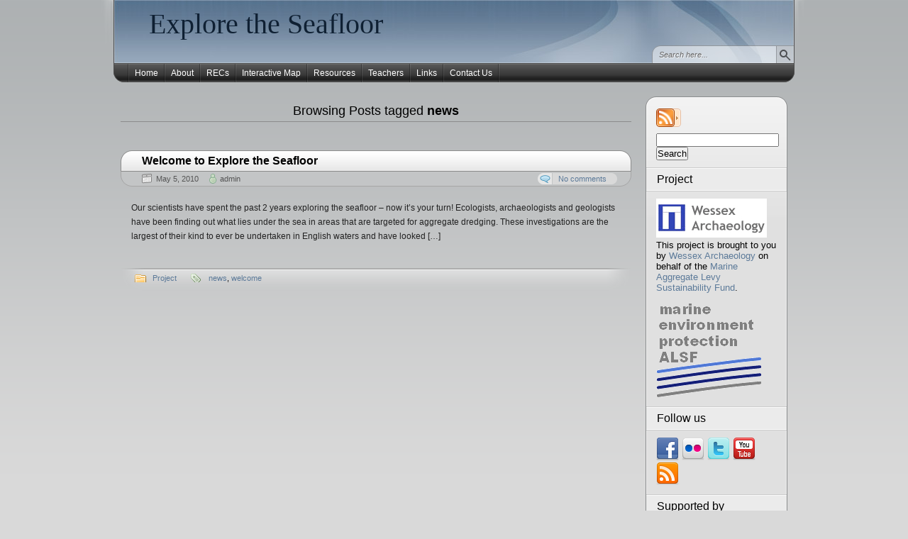

--- FILE ---
content_type: text/html; charset=UTF-8
request_url: https://ets.wessexarch.co.uk/tag/news/
body_size: 7948
content:
<!DOCTYPE HTML>
<html xmlns="http://www.w3.org/1999/xhtml" dir="ltr" lang="en-US" prefix="og: https://ogp.me/ns#">
<head>
<meta charset="UTF-8" />
<link rel="profile" href="http://gmpg.org/xfn/11" />
<link rel="alternate" type="application/rss+xml" title="Explore the Seafloor RSS Feed" href="https://ets.wessexarch.co.uk/feed/" />
<link rel="pingback" href="https://ets.wessexarch.co.uk/xmlrpc.php" />
<link rel="stylesheet" href="https://ets.wessexarch.co.uk/wp-content/themes/arjuna-x/style.css" type="text/css" media="screen" />
<!--[if lte IE 7]><link rel="stylesheet" href="https://ets.wessexarch.co.uk/wp-content/themes/arjuna-x/ie7.css" type="text/css" media="screen" /><![endif]-->
<!--[if lte IE 6]>
<link rel="stylesheet" href="https://ets.wessexarch.co.uk/wp-content/themes/arjuna-x/ie6.css" type="text/css" media="screen" />
<script type="text/javascript" src="https://ets.wessexarch.co.uk/wp-content/themes/arjuna-x/ie6.js"></script>
<![endif]-->
<style type="text/css">.contentWrapper .contentArea {width:720px;}.contentWrapper .sidebarsRight {width:200px;}.contentWrapper .sidebarsRight .sidebarLeft, .contentWrapper .sidebarsRight .sidebarRight {width:75px;}</style>
		<!-- All in One SEO 4.5.6 - aioseo.com -->
		<title>news | Explore the Seafloor</title>
		<meta name="robots" content="max-image-preview:large" />
		<link rel="canonical" href="https://ets.wessexarch.co.uk/tag/news/" />
		<meta name="generator" content="All in One SEO (AIOSEO) 4.5.6" />
		<script type="application/ld+json" class="aioseo-schema">
			{"@context":"https:\/\/schema.org","@graph":[{"@type":"BreadcrumbList","@id":"https:\/\/ets.wessexarch.co.uk\/tag\/news\/#breadcrumblist","itemListElement":[{"@type":"ListItem","@id":"https:\/\/ets.wessexarch.co.uk\/#listItem","position":1,"name":"Home","item":"https:\/\/ets.wessexarch.co.uk\/","nextItem":"https:\/\/ets.wessexarch.co.uk\/tag\/news\/#listItem"},{"@type":"ListItem","@id":"https:\/\/ets.wessexarch.co.uk\/tag\/news\/#listItem","position":2,"name":"news","previousItem":"https:\/\/ets.wessexarch.co.uk\/#listItem"}]},{"@type":"CollectionPage","@id":"https:\/\/ets.wessexarch.co.uk\/tag\/news\/#collectionpage","url":"https:\/\/ets.wessexarch.co.uk\/tag\/news\/","name":"news | Explore the Seafloor","inLanguage":"en-US","isPartOf":{"@id":"https:\/\/ets.wessexarch.co.uk\/#website"},"breadcrumb":{"@id":"https:\/\/ets.wessexarch.co.uk\/tag\/news\/#breadcrumblist"}},{"@type":"Organization","@id":"https:\/\/ets.wessexarch.co.uk\/#organization","name":"Explore the Seafloor","url":"https:\/\/ets.wessexarch.co.uk\/"},{"@type":"WebSite","@id":"https:\/\/ets.wessexarch.co.uk\/#website","url":"https:\/\/ets.wessexarch.co.uk\/","name":"Explore the Seafloor","inLanguage":"en-US","publisher":{"@id":"https:\/\/ets.wessexarch.co.uk\/#organization"}}]}
		</script>
		<!-- All in One SEO -->

<link rel="alternate" type="application/rss+xml" title="Explore the Seafloor &raquo; Feed" href="https://ets.wessexarch.co.uk/feed/" />
<link rel="alternate" type="application/rss+xml" title="Explore the Seafloor &raquo; Comments Feed" href="https://ets.wessexarch.co.uk/comments/feed/" />
<link rel="alternate" type="application/rss+xml" title="Explore the Seafloor &raquo; news Tag Feed" href="https://ets.wessexarch.co.uk/tag/news/feed/" />
<script type="text/javascript">
/* <![CDATA[ */
window._wpemojiSettings = {"baseUrl":"https:\/\/s.w.org\/images\/core\/emoji\/14.0.0\/72x72\/","ext":".png","svgUrl":"https:\/\/s.w.org\/images\/core\/emoji\/14.0.0\/svg\/","svgExt":".svg","source":{"concatemoji":"https:\/\/ets.wessexarch.co.uk\/wp-includes\/js\/wp-emoji-release.min.js?ver=6.4.7"}};
/*! This file is auto-generated */
!function(i,n){var o,s,e;function c(e){try{var t={supportTests:e,timestamp:(new Date).valueOf()};sessionStorage.setItem(o,JSON.stringify(t))}catch(e){}}function p(e,t,n){e.clearRect(0,0,e.canvas.width,e.canvas.height),e.fillText(t,0,0);var t=new Uint32Array(e.getImageData(0,0,e.canvas.width,e.canvas.height).data),r=(e.clearRect(0,0,e.canvas.width,e.canvas.height),e.fillText(n,0,0),new Uint32Array(e.getImageData(0,0,e.canvas.width,e.canvas.height).data));return t.every(function(e,t){return e===r[t]})}function u(e,t,n){switch(t){case"flag":return n(e,"\ud83c\udff3\ufe0f\u200d\u26a7\ufe0f","\ud83c\udff3\ufe0f\u200b\u26a7\ufe0f")?!1:!n(e,"\ud83c\uddfa\ud83c\uddf3","\ud83c\uddfa\u200b\ud83c\uddf3")&&!n(e,"\ud83c\udff4\udb40\udc67\udb40\udc62\udb40\udc65\udb40\udc6e\udb40\udc67\udb40\udc7f","\ud83c\udff4\u200b\udb40\udc67\u200b\udb40\udc62\u200b\udb40\udc65\u200b\udb40\udc6e\u200b\udb40\udc67\u200b\udb40\udc7f");case"emoji":return!n(e,"\ud83e\udef1\ud83c\udffb\u200d\ud83e\udef2\ud83c\udfff","\ud83e\udef1\ud83c\udffb\u200b\ud83e\udef2\ud83c\udfff")}return!1}function f(e,t,n){var r="undefined"!=typeof WorkerGlobalScope&&self instanceof WorkerGlobalScope?new OffscreenCanvas(300,150):i.createElement("canvas"),a=r.getContext("2d",{willReadFrequently:!0}),o=(a.textBaseline="top",a.font="600 32px Arial",{});return e.forEach(function(e){o[e]=t(a,e,n)}),o}function t(e){var t=i.createElement("script");t.src=e,t.defer=!0,i.head.appendChild(t)}"undefined"!=typeof Promise&&(o="wpEmojiSettingsSupports",s=["flag","emoji"],n.supports={everything:!0,everythingExceptFlag:!0},e=new Promise(function(e){i.addEventListener("DOMContentLoaded",e,{once:!0})}),new Promise(function(t){var n=function(){try{var e=JSON.parse(sessionStorage.getItem(o));if("object"==typeof e&&"number"==typeof e.timestamp&&(new Date).valueOf()<e.timestamp+604800&&"object"==typeof e.supportTests)return e.supportTests}catch(e){}return null}();if(!n){if("undefined"!=typeof Worker&&"undefined"!=typeof OffscreenCanvas&&"undefined"!=typeof URL&&URL.createObjectURL&&"undefined"!=typeof Blob)try{var e="postMessage("+f.toString()+"("+[JSON.stringify(s),u.toString(),p.toString()].join(",")+"));",r=new Blob([e],{type:"text/javascript"}),a=new Worker(URL.createObjectURL(r),{name:"wpTestEmojiSupports"});return void(a.onmessage=function(e){c(n=e.data),a.terminate(),t(n)})}catch(e){}c(n=f(s,u,p))}t(n)}).then(function(e){for(var t in e)n.supports[t]=e[t],n.supports.everything=n.supports.everything&&n.supports[t],"flag"!==t&&(n.supports.everythingExceptFlag=n.supports.everythingExceptFlag&&n.supports[t]);n.supports.everythingExceptFlag=n.supports.everythingExceptFlag&&!n.supports.flag,n.DOMReady=!1,n.readyCallback=function(){n.DOMReady=!0}}).then(function(){return e}).then(function(){var e;n.supports.everything||(n.readyCallback(),(e=n.source||{}).concatemoji?t(e.concatemoji):e.wpemoji&&e.twemoji&&(t(e.twemoji),t(e.wpemoji)))}))}((window,document),window._wpemojiSettings);
/* ]]> */
</script>
<style id='wp-emoji-styles-inline-css' type='text/css'>

	img.wp-smiley, img.emoji {
		display: inline !important;
		border: none !important;
		box-shadow: none !important;
		height: 1em !important;
		width: 1em !important;
		margin: 0 0.07em !important;
		vertical-align: -0.1em !important;
		background: none !important;
		padding: 0 !important;
	}
</style>
<link rel='stylesheet' id='wp-block-library-css' href='https://ets.wessexarch.co.uk/wp-includes/css/dist/block-library/style.min.css?ver=6.4.7' type='text/css' media='all' />
<style id='classic-theme-styles-inline-css' type='text/css'>
/*! This file is auto-generated */
.wp-block-button__link{color:#fff;background-color:#32373c;border-radius:9999px;box-shadow:none;text-decoration:none;padding:calc(.667em + 2px) calc(1.333em + 2px);font-size:1.125em}.wp-block-file__button{background:#32373c;color:#fff;text-decoration:none}
</style>
<style id='global-styles-inline-css' type='text/css'>
body{--wp--preset--color--black: #000000;--wp--preset--color--cyan-bluish-gray: #abb8c3;--wp--preset--color--white: #ffffff;--wp--preset--color--pale-pink: #f78da7;--wp--preset--color--vivid-red: #cf2e2e;--wp--preset--color--luminous-vivid-orange: #ff6900;--wp--preset--color--luminous-vivid-amber: #fcb900;--wp--preset--color--light-green-cyan: #7bdcb5;--wp--preset--color--vivid-green-cyan: #00d084;--wp--preset--color--pale-cyan-blue: #8ed1fc;--wp--preset--color--vivid-cyan-blue: #0693e3;--wp--preset--color--vivid-purple: #9b51e0;--wp--preset--gradient--vivid-cyan-blue-to-vivid-purple: linear-gradient(135deg,rgba(6,147,227,1) 0%,rgb(155,81,224) 100%);--wp--preset--gradient--light-green-cyan-to-vivid-green-cyan: linear-gradient(135deg,rgb(122,220,180) 0%,rgb(0,208,130) 100%);--wp--preset--gradient--luminous-vivid-amber-to-luminous-vivid-orange: linear-gradient(135deg,rgba(252,185,0,1) 0%,rgba(255,105,0,1) 100%);--wp--preset--gradient--luminous-vivid-orange-to-vivid-red: linear-gradient(135deg,rgba(255,105,0,1) 0%,rgb(207,46,46) 100%);--wp--preset--gradient--very-light-gray-to-cyan-bluish-gray: linear-gradient(135deg,rgb(238,238,238) 0%,rgb(169,184,195) 100%);--wp--preset--gradient--cool-to-warm-spectrum: linear-gradient(135deg,rgb(74,234,220) 0%,rgb(151,120,209) 20%,rgb(207,42,186) 40%,rgb(238,44,130) 60%,rgb(251,105,98) 80%,rgb(254,248,76) 100%);--wp--preset--gradient--blush-light-purple: linear-gradient(135deg,rgb(255,206,236) 0%,rgb(152,150,240) 100%);--wp--preset--gradient--blush-bordeaux: linear-gradient(135deg,rgb(254,205,165) 0%,rgb(254,45,45) 50%,rgb(107,0,62) 100%);--wp--preset--gradient--luminous-dusk: linear-gradient(135deg,rgb(255,203,112) 0%,rgb(199,81,192) 50%,rgb(65,88,208) 100%);--wp--preset--gradient--pale-ocean: linear-gradient(135deg,rgb(255,245,203) 0%,rgb(182,227,212) 50%,rgb(51,167,181) 100%);--wp--preset--gradient--electric-grass: linear-gradient(135deg,rgb(202,248,128) 0%,rgb(113,206,126) 100%);--wp--preset--gradient--midnight: linear-gradient(135deg,rgb(2,3,129) 0%,rgb(40,116,252) 100%);--wp--preset--font-size--small: 13px;--wp--preset--font-size--medium: 20px;--wp--preset--font-size--large: 36px;--wp--preset--font-size--x-large: 42px;--wp--preset--spacing--20: 0.44rem;--wp--preset--spacing--30: 0.67rem;--wp--preset--spacing--40: 1rem;--wp--preset--spacing--50: 1.5rem;--wp--preset--spacing--60: 2.25rem;--wp--preset--spacing--70: 3.38rem;--wp--preset--spacing--80: 5.06rem;--wp--preset--shadow--natural: 6px 6px 9px rgba(0, 0, 0, 0.2);--wp--preset--shadow--deep: 12px 12px 50px rgba(0, 0, 0, 0.4);--wp--preset--shadow--sharp: 6px 6px 0px rgba(0, 0, 0, 0.2);--wp--preset--shadow--outlined: 6px 6px 0px -3px rgba(255, 255, 255, 1), 6px 6px rgba(0, 0, 0, 1);--wp--preset--shadow--crisp: 6px 6px 0px rgba(0, 0, 0, 1);}:where(.is-layout-flex){gap: 0.5em;}:where(.is-layout-grid){gap: 0.5em;}body .is-layout-flow > .alignleft{float: left;margin-inline-start: 0;margin-inline-end: 2em;}body .is-layout-flow > .alignright{float: right;margin-inline-start: 2em;margin-inline-end: 0;}body .is-layout-flow > .aligncenter{margin-left: auto !important;margin-right: auto !important;}body .is-layout-constrained > .alignleft{float: left;margin-inline-start: 0;margin-inline-end: 2em;}body .is-layout-constrained > .alignright{float: right;margin-inline-start: 2em;margin-inline-end: 0;}body .is-layout-constrained > .aligncenter{margin-left: auto !important;margin-right: auto !important;}body .is-layout-constrained > :where(:not(.alignleft):not(.alignright):not(.alignfull)){max-width: var(--wp--style--global--content-size);margin-left: auto !important;margin-right: auto !important;}body .is-layout-constrained > .alignwide{max-width: var(--wp--style--global--wide-size);}body .is-layout-flex{display: flex;}body .is-layout-flex{flex-wrap: wrap;align-items: center;}body .is-layout-flex > *{margin: 0;}body .is-layout-grid{display: grid;}body .is-layout-grid > *{margin: 0;}:where(.wp-block-columns.is-layout-flex){gap: 2em;}:where(.wp-block-columns.is-layout-grid){gap: 2em;}:where(.wp-block-post-template.is-layout-flex){gap: 1.25em;}:where(.wp-block-post-template.is-layout-grid){gap: 1.25em;}.has-black-color{color: var(--wp--preset--color--black) !important;}.has-cyan-bluish-gray-color{color: var(--wp--preset--color--cyan-bluish-gray) !important;}.has-white-color{color: var(--wp--preset--color--white) !important;}.has-pale-pink-color{color: var(--wp--preset--color--pale-pink) !important;}.has-vivid-red-color{color: var(--wp--preset--color--vivid-red) !important;}.has-luminous-vivid-orange-color{color: var(--wp--preset--color--luminous-vivid-orange) !important;}.has-luminous-vivid-amber-color{color: var(--wp--preset--color--luminous-vivid-amber) !important;}.has-light-green-cyan-color{color: var(--wp--preset--color--light-green-cyan) !important;}.has-vivid-green-cyan-color{color: var(--wp--preset--color--vivid-green-cyan) !important;}.has-pale-cyan-blue-color{color: var(--wp--preset--color--pale-cyan-blue) !important;}.has-vivid-cyan-blue-color{color: var(--wp--preset--color--vivid-cyan-blue) !important;}.has-vivid-purple-color{color: var(--wp--preset--color--vivid-purple) !important;}.has-black-background-color{background-color: var(--wp--preset--color--black) !important;}.has-cyan-bluish-gray-background-color{background-color: var(--wp--preset--color--cyan-bluish-gray) !important;}.has-white-background-color{background-color: var(--wp--preset--color--white) !important;}.has-pale-pink-background-color{background-color: var(--wp--preset--color--pale-pink) !important;}.has-vivid-red-background-color{background-color: var(--wp--preset--color--vivid-red) !important;}.has-luminous-vivid-orange-background-color{background-color: var(--wp--preset--color--luminous-vivid-orange) !important;}.has-luminous-vivid-amber-background-color{background-color: var(--wp--preset--color--luminous-vivid-amber) !important;}.has-light-green-cyan-background-color{background-color: var(--wp--preset--color--light-green-cyan) !important;}.has-vivid-green-cyan-background-color{background-color: var(--wp--preset--color--vivid-green-cyan) !important;}.has-pale-cyan-blue-background-color{background-color: var(--wp--preset--color--pale-cyan-blue) !important;}.has-vivid-cyan-blue-background-color{background-color: var(--wp--preset--color--vivid-cyan-blue) !important;}.has-vivid-purple-background-color{background-color: var(--wp--preset--color--vivid-purple) !important;}.has-black-border-color{border-color: var(--wp--preset--color--black) !important;}.has-cyan-bluish-gray-border-color{border-color: var(--wp--preset--color--cyan-bluish-gray) !important;}.has-white-border-color{border-color: var(--wp--preset--color--white) !important;}.has-pale-pink-border-color{border-color: var(--wp--preset--color--pale-pink) !important;}.has-vivid-red-border-color{border-color: var(--wp--preset--color--vivid-red) !important;}.has-luminous-vivid-orange-border-color{border-color: var(--wp--preset--color--luminous-vivid-orange) !important;}.has-luminous-vivid-amber-border-color{border-color: var(--wp--preset--color--luminous-vivid-amber) !important;}.has-light-green-cyan-border-color{border-color: var(--wp--preset--color--light-green-cyan) !important;}.has-vivid-green-cyan-border-color{border-color: var(--wp--preset--color--vivid-green-cyan) !important;}.has-pale-cyan-blue-border-color{border-color: var(--wp--preset--color--pale-cyan-blue) !important;}.has-vivid-cyan-blue-border-color{border-color: var(--wp--preset--color--vivid-cyan-blue) !important;}.has-vivid-purple-border-color{border-color: var(--wp--preset--color--vivid-purple) !important;}.has-vivid-cyan-blue-to-vivid-purple-gradient-background{background: var(--wp--preset--gradient--vivid-cyan-blue-to-vivid-purple) !important;}.has-light-green-cyan-to-vivid-green-cyan-gradient-background{background: var(--wp--preset--gradient--light-green-cyan-to-vivid-green-cyan) !important;}.has-luminous-vivid-amber-to-luminous-vivid-orange-gradient-background{background: var(--wp--preset--gradient--luminous-vivid-amber-to-luminous-vivid-orange) !important;}.has-luminous-vivid-orange-to-vivid-red-gradient-background{background: var(--wp--preset--gradient--luminous-vivid-orange-to-vivid-red) !important;}.has-very-light-gray-to-cyan-bluish-gray-gradient-background{background: var(--wp--preset--gradient--very-light-gray-to-cyan-bluish-gray) !important;}.has-cool-to-warm-spectrum-gradient-background{background: var(--wp--preset--gradient--cool-to-warm-spectrum) !important;}.has-blush-light-purple-gradient-background{background: var(--wp--preset--gradient--blush-light-purple) !important;}.has-blush-bordeaux-gradient-background{background: var(--wp--preset--gradient--blush-bordeaux) !important;}.has-luminous-dusk-gradient-background{background: var(--wp--preset--gradient--luminous-dusk) !important;}.has-pale-ocean-gradient-background{background: var(--wp--preset--gradient--pale-ocean) !important;}.has-electric-grass-gradient-background{background: var(--wp--preset--gradient--electric-grass) !important;}.has-midnight-gradient-background{background: var(--wp--preset--gradient--midnight) !important;}.has-small-font-size{font-size: var(--wp--preset--font-size--small) !important;}.has-medium-font-size{font-size: var(--wp--preset--font-size--medium) !important;}.has-large-font-size{font-size: var(--wp--preset--font-size--large) !important;}.has-x-large-font-size{font-size: var(--wp--preset--font-size--x-large) !important;}
.wp-block-navigation a:where(:not(.wp-element-button)){color: inherit;}
:where(.wp-block-post-template.is-layout-flex){gap: 1.25em;}:where(.wp-block-post-template.is-layout-grid){gap: 1.25em;}
:where(.wp-block-columns.is-layout-flex){gap: 2em;}:where(.wp-block-columns.is-layout-grid){gap: 2em;}
.wp-block-pullquote{font-size: 1.5em;line-height: 1.6;}
</style>
<script type="text/javascript" src="https://ajax.googleapis.com/ajax/libs/prototype/1.7.1.0/prototype.js?ver=1.7.1" id="prototype-js"></script>
<script type="text/javascript" src="https://ajax.googleapis.com/ajax/libs/scriptaculous/1.9.0/scriptaculous.js?ver=1.9.0" id="scriptaculous-root-js"></script>
<script type="text/javascript" src="https://ajax.googleapis.com/ajax/libs/scriptaculous/1.9.0/effects.js?ver=1.9.0" id="scriptaculous-effects-js"></script>
<script type="text/javascript" src="https://ets.wessexarch.co.uk/wp-content/plugins/lightbox-2/lightbox-resize.js?ver=1.8" id="lightbox-js"></script>
<script type="text/javascript" src="https://ets.wessexarch.co.uk/wp-includes/js/jquery/jquery.min.js?ver=3.7.1" id="jquery-core-js"></script>
<script type="text/javascript" src="https://ets.wessexarch.co.uk/wp-includes/js/jquery/jquery-migrate.min.js?ver=3.4.1" id="jquery-migrate-js"></script>
<script type="text/javascript" src="https://ets.wessexarch.co.uk/wp-content/themes/arjuna-x/default.js?ver=6.4.7" id="arjuna_default-js"></script>
<script type="text/javascript" src="https://ets.wessexarch.co.uk/wp-content/plugins/google-analyticator/external-tracking.min.js?ver=6.5.7" id="ga-external-tracking-js"></script>
<link rel="https://api.w.org/" href="https://ets.wessexarch.co.uk/wp-json/" /><link rel="alternate" type="application/json" href="https://ets.wessexarch.co.uk/wp-json/wp/v2/tags/1112" /><link rel="EditURI" type="application/rsd+xml" title="RSD" href="https://ets.wessexarch.co.uk/xmlrpc.php?rsd" />
<meta name="generator" content="WordPress 6.4.7" />

	<!-- begin lightbox scripts -->
	<script type="text/javascript">
    //<![CDATA[
    document.write('<link rel="stylesheet" href="https://ets.wessexarch.co.uk/wp-content/plugins/lightbox-2/Themes/Black/lightbox.css" type="text/css" media="screen" />');
    //]]>
    </script>
	<!-- end lightbox scripts -->
<!-- Google Analytics Tracking by Google Analyticator 6.5.7 -->
<script type="text/javascript">
    var analyticsFileTypes = [];
    var analyticsSnippet = 'disabled';
    var analyticsEventTracking = 'enabled';
</script>
<script type="text/javascript">
	(function(i,s,o,g,r,a,m){i['GoogleAnalyticsObject']=r;i[r]=i[r]||function(){
	(i[r].q=i[r].q||[]).push(arguments)},i[r].l=1*new Date();a=s.createElement(o),
	m=s.getElementsByTagName(o)[0];a.async=1;a.src=g;m.parentNode.insertBefore(a,m)
	})(window,document,'script','//www.google-analytics.com/analytics.js','ga');
	ga('create', 'UA-115037-7', 'auto');
 
	ga('send', 'pageview');
</script>
</head>

<body class="archive tag tag-news tag-1112 hideHeaderMenu1 gradient_blueish"><a id="skipToPosts" href="#contentArea">Skip to posts</a>
<!--[if lte IE 6]>
<div class="IENotice">This browser is outdated. Please <a href="http://www.microsoft.com/windows/internet-explorer/default.aspx">upgrade</a> your browser to enjoy this website to its fullest extent.</div>
<![endif]-->
<div class="pageContainer">
	<div class="header">
	<div class="headerBG"></div>
		<div class="headerMain header_darkBlue">
			<h1><a href="https://ets.wessexarch.co.uk">Explore the Seafloor</a></h1>
		<span></span>
		
	<div class="headerSearch headerSearchBottom">	<form method="get" action="https://ets.wessexarch.co.uk/">
		<input type="text" class="searchQuery searchQueryIA" id="searchQuery" value="Search here..." name="s" />
		<input type="submit" class="searchButton" value="Find" />
	</form>
</div>
</div>			<div class="headerMenu2 headerMenu2DS"><div class="helper"></div>
	<ul id="headerMenu2"><li class="page_item page-item-1437"><a href="https://ets.wessexarch.co.uk/">Home</a></li>
<li class="page_item page-item-1413 page_item_has_children"><a href="https://ets.wessexarch.co.uk/about/">About</a>
<ul class='children'>
	<li class="page_item page-item-2"><a href="https://ets.wessexarch.co.uk/about/aboutexploretheseafloor/">About Explore the Seafloor</a></li>
	<li class="page_item page-item-1397"><a href="https://ets.wessexarch.co.uk/about/event-roadshow-summary/">Event &#038; Roadshow Summary</a></li>
	<li class="page_item page-item-1471 current_page_parent"><a href="https://ets.wessexarch.co.uk/about/blog/">Blog</a></li>
	<li class="page_item page-item-1310"><a href="https://ets.wessexarch.co.uk/about/feedback/">Feedback</a></li>
</ul>
</li>
<li class="page_item page-item-947 page_item_has_children"><a href="https://ets.wessexarch.co.uk/recs/">RECs</a>
<ul class='children'>
	<li class="page_item page-item-1811"><a href="https://ets.wessexarch.co.uk/recs/what-is-a-rec/">What is a REC?</a></li>
	<li class="page_item page-item-963 page_item_has_children"><a href="https://ets.wessexarch.co.uk/recs/how-we-study-the-seafloor/">How we study the seafloor</a>
	<ul class='children'>
		<li class="page_item page-item-2400"><a href="https://ets.wessexarch.co.uk/recs/how-we-study-the-seafloor/ecological-methods/">Ecological research methods</a></li>
		<li class="page_item page-item-4422"><a href="https://ets.wessexarch.co.uk/recs/how-we-study-the-seafloor/geological-methods/">Geological research methods</a></li>
		<li class="page_item page-item-3757"><a href="https://ets.wessexarch.co.uk/recs/how-we-study-the-seafloor/geophysical-survey/">Geophysical survey</a></li>
		<li class="page_item page-item-4469"><a href="https://ets.wessexarch.co.uk/recs/how-we-study-the-seafloor/archaeological-methods/">Archaeological research methods</a></li>
	</ul>
</li>
	<li class="page_item page-item-979 page_item_has_children"><a href="https://ets.wessexarch.co.uk/recs/southcoast/">South Coast REC</a>
	<ul class='children'>
		<li class="page_item page-item-981"><a href="https://ets.wessexarch.co.uk/recs/southcoast/archaeology/">Archaeology</a></li>
		<li class="page_item page-item-1979"><a href="https://ets.wessexarch.co.uk/recs/southcoast/ecology/">Ecology</a></li>
		<li class="page_item page-item-990"><a href="https://ets.wessexarch.co.uk/recs/southcoast/geology/">Geology</a></li>
		<li class="page_item page-item-1003"><a href="https://ets.wessexarch.co.uk/recs/southcoast/sustainability/">Sustainability</a></li>
	</ul>
</li>
	<li class="page_item page-item-1006 page_item_has_children"><a href="https://ets.wessexarch.co.uk/recs/outerthamesestuary/">Outer Thames Estuary REC</a>
	<ul class='children'>
		<li class="page_item page-item-1015"><a href="https://ets.wessexarch.co.uk/recs/outerthamesestuary/archaeology/">Archaeology</a></li>
		<li class="page_item page-item-1017"><a href="https://ets.wessexarch.co.uk/recs/outerthamesestuary/ecology/">Ecology</a></li>
		<li class="page_item page-item-1019"><a href="https://ets.wessexarch.co.uk/recs/outerthamesestuary/geology/">Geology</a></li>
		<li class="page_item page-item-1025"><a href="https://ets.wessexarch.co.uk/recs/outerthamesestuary/sustainability/">Sustainability</a></li>
	</ul>
</li>
	<li class="page_item page-item-1094 page_item_has_children"><a href="https://ets.wessexarch.co.uk/recs/eastcoast/">East Coast REC</a>
	<ul class='children'>
		<li class="page_item page-item-1043"><a href="https://ets.wessexarch.co.uk/recs/eastcoast/archaeology/">Archaeology</a></li>
		<li class="page_item page-item-1046"><a href="https://ets.wessexarch.co.uk/recs/eastcoast/ecology/">Ecology</a></li>
		<li class="page_item page-item-1049"><a href="https://ets.wessexarch.co.uk/recs/eastcoast/geology/">Geology</a></li>
		<li class="page_item page-item-1054"><a href="https://ets.wessexarch.co.uk/recs/eastcoast/sustainability/">Sustainability</a></li>
	</ul>
</li>
	<li class="page_item page-item-1088 page_item_has_children"><a href="https://ets.wessexarch.co.uk/recs/humber/">Humber REC</a>
	<ul class='children'>
		<li class="page_item page-item-1029"><a href="https://ets.wessexarch.co.uk/recs/humber/archaeology/">Archaeology</a></li>
		<li class="page_item page-item-1034"><a href="https://ets.wessexarch.co.uk/recs/humber/ecology/">Ecology</a></li>
		<li class="page_item page-item-1036"><a href="https://ets.wessexarch.co.uk/recs/humber/geology/">Geology</a></li>
		<li class="page_item page-item-1040"><a href="https://ets.wessexarch.co.uk/recs/humber/sustainability/">Sustainability</a></li>
	</ul>
</li>
</ul>
</li>
<li class="page_item page-item-1632"><a href="https://ets.wessexarch.co.uk/interactivema/">Interactive Map</a></li>
<li class="page_item page-item-1100 page_item_has_children"><a href="https://ets.wessexarch.co.uk/resources/">Resources</a>
<ul class='children'>
	<li class="page_item page-item-1547"><a href="https://ets.wessexarch.co.uk/resources/imagebank/">Image Bank</a></li>
	<li class="page_item page-item-2438"><a href="https://ets.wessexarch.co.uk/resources/seafloor-explorer-game/">Seafloor Explorer Game</a></li>
	<li class="page_item page-item-1170 page_item_has_children"><a href="https://ets.wessexarch.co.uk/resources/marinecareers/">Marine Careers</a>
	<ul class='children'>
		<li class="page_item page-item-1176"><a href="https://ets.wessexarch.co.uk/resources/marinecareers/deputy-chief-fishery-officer/">Deputy Chief Fishery Officer</a></li>
		<li class="page_item page-item-1516"><a href="https://ets.wessexarch.co.uk/resources/marinecareers/marinegeophysicist/">Marine Geophysicist</a></li>
		<li class="page_item page-item-1499"><a href="https://ets.wessexarch.co.uk/resources/marinecareers/maritime-archaeologist/">Maritime Archaeologist</a></li>
		<li class="page_item page-item-1748"><a href="https://ets.wessexarch.co.uk/resources/marinecareers/marine-science-communicator/">Marine Science Communicator</a></li>
		<li class="page_item page-item-1868"><a href="https://ets.wessexarch.co.uk/resources/marinecareers/geologist/">Geologist</a></li>
		<li class="page_item page-item-2422"><a href="https://ets.wessexarch.co.uk/resources/marinecareers/marine-ecologist/">Marine Ecologist</a></li>
	</ul>
</li>
	<li class="page_item page-item-40 page_item_has_children"><a href="https://ets.wessexarch.co.uk/resources/quiz-and-answers/">Quiz</a>
	<ul class='children'>
		<li class="page_item page-item-130"><a href="https://ets.wessexarch.co.uk/resources/quiz-and-answers/anemones/">Anemones</a></li>
		<li class="page_item page-item-136"><a href="https://ets.wessexarch.co.uk/resources/quiz-and-answers/blenny/">Blenny</a></li>
		<li class="page_item page-item-142"><a href="https://ets.wessexarch.co.uk/resources/quiz-and-answers/brittlestars/">Brittlestars</a></li>
		<li class="page_item page-item-148"><a href="https://ets.wessexarch.co.uk/resources/quiz-and-answers/cuttlefish/">Cuttlefish</a></li>
		<li class="page_item page-item-162"><a href="https://ets.wessexarch.co.uk/resources/quiz-and-answers/plaice/">Plaice</a></li>
		<li class="page_item page-item-154"><a href="https://ets.wessexarch.co.uk/resources/quiz-and-answers/shrimps/">Shrimps</a></li>
	</ul>
</li>
	<li class="page_item page-item-2441"><a href="https://ets.wessexarch.co.uk/resources/gis/">GIS</a></li>
	<li class="page_item page-item-2444"><a href="https://ets.wessexarch.co.uk/resources/scientificdata/">Scientific Data</a></li>
</ul>
</li>
<li class="page_item page-item-1670 page_item_has_children"><a href="https://ets.wessexarch.co.uk/teachers/">Teachers</a>
<ul class='children'>
	<li class="page_item page-item-4376"><a href="https://ets.wessexarch.co.uk/teachers/how-do-you-use-our-teaching-resources/">Using our teaching resources</a></li>
	<li class="page_item page-item-1934"><a href="https://ets.wessexarch.co.uk/teachers/biology/">KS3 and KS4 Biology</a></li>
	<li class="page_item page-item-3866"><a href="https://ets.wessexarch.co.uk/teachers/geography/">KS3 and KS4 Geography</a></li>
	<li class="page_item page-item-3794"><a href="https://ets.wessexarch.co.uk/teachers/history/">KS3 History</a></li>
	<li class="page_item page-item-3858"><a href="https://ets.wessexarch.co.uk/teachers/physics/">KS3 and KS4 Physics</a></li>
</ul>
</li>
<li class="page_item page-item-1165"><a href="https://ets.wessexarch.co.uk/useful-links/">Links</a></li>
<li class="page_item page-item-9"><a href="https://ets.wessexarch.co.uk/contact-us/">Contact Us</a></li>
</ul>	<span class="clear"></span>
</div>	</div>
	<div class="contentWrapper RS">
		




<div class="sidebars sidebarsRight">
	<div class="t"><div></div></div>
	<div class="i"><div class="i2"><div class="c">
		<div class="sidebarIcons">
	<div class="rssBtnExtended"><a class="primary" href="https://ets.wessexarch.co.uk/feed/"></a><div class="extended" id="rss-extended"><ul><li><a href="https://ets.wessexarch.co.uk/feed/">Latest Posts</a></li><li><a href="https://ets.wessexarch.co.uk/comments/feed/">Latest Comments</a></li></ul></div></div>			</div>		<div>
		<div id="search-3" class="sidebarBox widget_search"><form role="search" method="get" id="searchform" class="searchform" action="https://ets.wessexarch.co.uk/">
				<div>
					<label class="screen-reader-text" for="s">Search for:</label>
					<input type="text" value="" name="s" id="s" />
					<input type="submit" id="searchsubmit" value="Search" />
				</div>
			</form></div><div id="text-8" class="sidebarBox widget_text"><h4><span>Project</span></h4>			<div class="textwidget"><a href="http://www.wessexarch.co.uk"><img src="/wp-content/uploads/logos/wa-logo-whitebg.png" alt="Wessex Archaeology" /></a><br />
This project is brought to you by <a href="http://www.wessexarch.co.uk">Wessex Archaeology</a> on behalf of the <a href="http://www.cefas.defra.gov.uk/alsf.aspx">Marine Aggregate Levy Sustainability Fund</a>.
<br /><br />
<a href="http://www.cefas.defra.gov.uk/alsf.aspx"><img src="/wp-content/uploads/logos/ALSFlogo.gif" alt="The Marine Aggregate Levy Sustainability Fund" /></a>

</div>
		</div><div id="text-9" class="sidebarBox widget_text"><h4><span>Follow us</span></h4>			<div class="textwidget"><a href="http://www.facebook.com/pages/Explore-the-Seafloor/116908558340024"><img src="/wp-content/uploads/logos/facebook_32.png" alt="Facebook" /></a> <img src="/wp-content/uploads/logos/flickr_32.png" alt="Flickr" />  <a href="http://twitter.com/seafloorexplore"><img src="/wp-content/uploads/logos/twitter_32.png" alt="Twitter" /></a> <img src="/wp-content/uploads/logos/youtube_32.png" alt="YouTube" />  <a href="http://ets.wessexarch.co.uk/feed/"><img src="/wp-content/uploads/logos/rss_32.png" alt="RSS" /></a></div>
		</div>		</div>
						<div class="clear">
			<div id="text-4" class="sidebarBox widget_text"><h4><span>Supported by</span></h4>			<div class="textwidget"><a href="http://www.bgs.ac.uk/"><img src="/wp-content/uploads/logos/bgs-logo.png" alt="British Geological Survey" /></a>
<p>&nbsp;</p>
<a href="http://www.emulimited.com/"><img src="/wp-content/uploads/logos/emu-logo.png" alt="Emu Limited" /></a></div>
		</div><div id="text-6" class="sidebarBox widget_text">			<div class="textwidget"><a href="http://www.sussex-sfc.gov.uk/"><img src="/wp-content/uploads/logos/sussex_fisheries_logo.png" alt="Sussex Sea Fisheries District Committee" /></a></div>
		</div><div id="text-7" class="sidebarBox widget_text">			<div class="textwidget"><p>&nbsp;</p>
<a href="http://www1.gardline.com/"><img src="/wp-content/uploads/logos/gardline-environmental-logo.png" alt="Guardline Environmental" /></a>
</div>
		</div>		</div>
	</div></div></div>
	<div class="b"><div></div></div>
</div>

<div class="contentArea" id="contentArea">
		<h3 class="contentHeader">Browsing Posts tagged <em>news</em>	</h3>
	
		<div id="post-7" class="post post-7 type-post status-publish format-standard hentry category-project tag-news tag-welcome">
		<div class="postHeader">
	<h2 class="postTitle"><a href="https://ets.wessexarch.co.uk/2010/05/welcome-to-explore-the-seafloor/" title="Permalink to Welcome to Explore the Seafloor"><span>Welcome to Explore the Seafloor</span></a></h2>
	<div class="bottom"><div>
		<span class="postDate">May 5, 2010</span>
				<span class="postAuthor"><a href="https://ets.wessexarch.co.uk/author/admin/" title="Posts by admin" rel="author">admin</a></span>
						<a href="https://ets.wessexarch.co.uk/2010/05/welcome-to-explore-the-seafloor/#respond" class="postCommentLabel"><span>No comments</span></a>
			</div></div>
</div>		
		<div class="postContent">
			<p>Our scientists have spent the past 2 years exploring the seafloor – now it’s your turn! Ecologists, archaeologists and geologists have been finding out what lies under the sea in areas that are targeted for aggregate dredging. These investigations are the largest of their kind to ever be undertaken in English waters and have looked [&hellip;]</p>
		</div>
		
		<div class="postFooter"><div class="r"></div>
	<div class="left">
			<span class="postCategories"><a href="https://ets.wessexarch.co.uk/category/project/" rel="category tag">Project</a></span>
				<span class="postTags"><a href="https://ets.wessexarch.co.uk/tag/news/" rel="tag">news</a>, <a href="https://ets.wessexarch.co.uk/tag/welcome/" rel="tag">welcome</a></span>
		</div>
	</div>	</div>
	
	
	</div>

		<div class="clear"></div>
	</div><!-- .contentWrapper -->
	<div class="footer">
		<div class="footerTop"></div>
		<div class="footerContainer">
			<a href="http://www.wordpress.org" class="icon1"><img src="https://ets.wessexarch.co.uk/wp-content/themes/arjuna-x/images/wordpressIcon.png" width="20" height="20" alt="Powered by WordPress" /></a>
			<a class="icon2"><img src="https://ets.wessexarch.co.uk/wp-content/themes/arjuna-x/images/footer/SRSIcon.png" width="31" height="18" alt="Web Design by SRS Solutions" /></a>
			<span class="copyright">&copy; 2026 Explore the Seafloor</span>
			<span class="design"><a href="http://www.srssolutions.com/en/services/design/website_design/wordpress_design" title="Design by SRS Solutions">Design by <em>SRS Solutions</em></a></span>
		</div>
	</div>
	<div class="clear"></div>
</div><!-- .pageContainer -->

</body>
</html>


--- FILE ---
content_type: text/css
request_url: https://ets.wessexarch.co.uk/wp-content/themes/arjuna-x/style.css
body_size: 7732
content:
/*  
Theme Name: Arjuna X
Theme URI: http://www.srssolutions.com/en/downloads/arjuna_wordpress_theme
Description: Arjuna stands for elegance, accessibility, and attention to detail. We have put a great deal in optimizing its ins and outs. This version requires WordPress 3.1. For older, backwards-compatible versions, please contact us. Changelog: http://www.srssolutions.com/en/downloads/arjuna_wordpress_theme#changelog
Author: SRS Solutions
Author URI: http://www.srssolutions.com/en/services/design/website_design/wordpress_design
Version: 1.7.1
License: GNU General Public License
License URI: license.txt
Tags: white, silver, light, three-columns, two-columns, fixed-width, right-sidebar, left-sidebar, theme-options, translation-ready, threaded-comments, black, custom-colors, custom-background, custom-menu

Min WP Version: 3.1

This program is free software: you can redistribute it and/or modify
    it under the terms of the GNU General Public License as published by
    the Free Software Foundation, either version 3 of the License, or
    (at your option) any later version.

    This program is distributed in the hope that it will be useful,
    but WITHOUT ANY WARRANTY; without even the implied warranty of
    MERCHANTABILITY or FITNESS FOR A PARTICULAR PURPOSE.  See the
    GNU General Public License for more details.

    You should have received a copy of the GNU General Public License
    along with this program.  If not, see <http://www.gnu.org/licenses/>.
*/


/**
 * Normalize
 */

body, div, dl, dt, dd, ul, ol, li, h1, h2, h3, h4, h5, h6, pre, form, fieldset, input, p, blockquote, th, td {
	margin: 0;
	padding: 0;
}
h1, h2, h3, h4, h5, h6 {
	font-size: 100%;
	font-weight:normal;
}
ol, ul {
	list-style: none;
}
address, caption, cite, code, dfn, em, strong, th, var {
	font-style: normal;
	font-weight: normal;
}
table {
	border-collapse: collapse;
	border-spacing: 0;
}
fieldset, img {
	border: 0;
}
caption, th {
	text-align: left;
}
q:before, q:after {
	content: '';
}
abbr {
	border:0;
}

/**
 * WordPress Static
 */

.alignleft {
	float:left;
	text-align:left;
	margin-right:10px;
}
.alignright {
	float:right;
	text-align:right;
	margin-left:10px;
}
.aligncenter {
	margin: 10px auto;
	text-align: center;
	display: block;
}

.wp-caption {
  text-align:center;
  padding:7px 2px 2px;
}
.wp-caption p.wp-caption-text {
	font-size:12px;
	line-height:17px;
	padding:2px 4px 5px;
	margin:0;
	color:#555;
	font-style:italic;
}

.gallery {
	margin: 0 auto 18px;
}
.gallery .gallery-item {
	float: left;
	margin-top: 0;
	text-align: center;
	width: 33%;
}
.gallery-columns-2 .gallery-item {
	width: 50%;
}
.gallery-columns-4 .gallery-item {
	width: 25%;
}
.gallery-columns-2 .attachment-medium {
	max-width: 92%;
	height: auto;
}
.gallery-columns-4 .attachment-thumbnail {
	max-width: 84%;
	height: auto;
}
.gallery .gallery-caption {
	font-size:12px;
	line-height:17px;
	padding:2px 4px 5px;
	margin:0;
	color:#555;
	font-style:italic;
}
.gallery dl {
	margin: 0;
}
.gallery img {
	border: 10px solid #f1f1f1;
}
.gallery br+br {
	display: none;
}

.home .sticky {
}

blockquote {
	background:url(./images/blockquote.png) 3px 3px no-repeat;
	padding:4px 12px 0 40px;
	margin:5px 0;
	overflow:hidden;
	font-style:italic;
}
pre {
	padding:4px 12px 0 40px;
	margin:5px 0;
	white-space:pre-wrap;
	overflow:hidden;
	font-style:italic;
}
.more-link,
.more-link:visited,
.more-link:hover {
	font-size:11px;
	color:#999;
	text-decoration:none;
}

/**
 * Main design
 */

body {
	font-family:Arial, Helvetica, Verdana, sans-serif;
	font-size:13px;
	line-height:normal;
}

body.gradient_blueish {
	background:#d9d9d9 url(./images/bg/gradient_blueish.png) repeat-x 0 0;
}
body.gradient_gray {
	background:#f2f2f2 url(./images/bg/gradient_gray.png) repeat-x 0 0;
}
body.gradient_gray_reverse {
	background:#ccc url(./images/bg/gradient_gray_reverse.png) repeat-x 0 0;
}
body.gradient_khaki {
	background:#ede9e4 url(./images/bg/gradient_khaki.png) repeat-x 0 0;
}

/* Links */
a, a:visited {
	text-decoration:none;
	color:#5c7a99;
}
a:hover {
	text-decoration:underline;
}

/* Standard buttons */
a.btn,
a.btn:hover {
	display:inline-block;
	height:18px;
	background:url(./images/icons.png) no-repeat 0 -450px;
	color:#5c7a99;
	text-decoration:none;
	margin:0 0 0 10px;
}
.btn span {
	display:block;
	height:18px;
	margin-left:21px;
	background:url(./images/icons.png) no-repeat 100% -60px;
	line-height:18px;
	font-size:11px;
	padding:0 15px 0 8px;
}
a.btn:hover span {
	background-position:100% -80px;
}

.gradient_gray a.btn,
.gradient_gray a.btn:hover,
.gradient_gray .btn span,
.gradient_khaki a.btn,
.gradient_khaki a.btn:hover,
.gradient_khaki .btn span,
.buttonStyle_light a.btn,
.buttonStyle_light a.btn:hover,
.buttonStyle_light .btn span {
	background-image:url(./images/icons_light.png);
}

/* Miscellaneous */
.clear {
	display:block;
	clear:both;
}


a#skipToPosts {
	position:absolute;
	top:0;
	left:-999em;
}

.IENotice {
	background:#990000;
	color:#fff;
	border-bottom:2px solid #600;
	line-height:20px;
	text-align:center;
	font-size:11px;
}
.IENotice a,
.IENotice a:visited {
	color:#fff;
	text-decoration:underline;
}

.pageContainer {
	text-align:left;
	width:980px;
	margin:0 auto;
	position:relative;
	z-index:1;
}

.headerBG {
	width:1000px;
	height:80px;
	position:absolute;
	top:0;
	left:-20px;
	background:url(./images/headerBG.png) no-repeat 0 0;
}
.header {
	position:relative;
	z-index:2;
	margin:0 10px;
}
.headerMain {
	position:relative;
}
.headerMain h1 {
	position:absolute;
	left:50px;
	top:10px;
	color:#36414d;
	font-size:40px;
	font-family:"Times New Roman", Times, serif;
}
.headerMain h1 a,
.headerMain h1 a:visited,
.headerMain h1 a:hover {
	color:#36414d;
	font-size:40px;
	font-family:"Times New Roman", Times, serif;
	text-decoration:none;
}
.headerMain span {
	position:absolute;
	left:52px;
	top:53px;
	color:#666;
	font-size:14px;
	font-family:"Times New Roman", Times, serif;
}

/*
 * Header Versions
 */
.header_lightBlue {
	height:89px;
	background:url(./images/header/lightBlue.jpg) no-repeat 0 0;
}

.header_darkBlue {
	height:89px;
	background:url(./images/header/darkBlue.jpg) no-repeat 0 0;
}
.header_darkBlue h1,
.header_darkBlue h1 a,
.header_darkBlue h1 a:visited,
.header_darkBlue h1 a:hover {
	color:#0f2033;
}
.header_darkBlue span {
	color:#3d454d;
}

.header_khaki {
	height:89px;
	background:url(./images/header/khaki.jpg) no-repeat 0 0;
}
.header_khaki h1,
.header_khaki h1 a,
.header_khaki h1 a:visited,
.header_khaki h1 a:hover {
	color:#4d2d16;
}
.header_khaki span {
	color:#5f4e3a;
}

.header_seaGreen {
	height:89px;
	background:url(./images/header/seaGreen.jpg) no-repeat 0 0;
}
.header_seaGreen h1,
.header_seaGreen h1 a,
.header_seaGreen h1 a:visited,
.header_seaGreen h1 a:hover {
	color:#003330;
}
.header_seaGreen span {
	color:#33504e;
}

.header_lightRed {
	height:89px;
	background:url(./images/header/lightRed.jpg) no-repeat 0 0;
}
.header_lightRed h1,
.header_lightRed h1 a,
.header_lightRed h1 a:visited,
.header_lightRed h1 a:hover {
	color:#330000;
}
.header_lightRed span {
	color:#503333;
}

.header_purple {
	height:89px;
	background:url(./images/header/purple.jpg) no-repeat 0 0;
}
.header_purple h1,
.header_purple h1 a,
.header_purple h1 a:visited,
.header_purple h1 a:hover {
	color:#000033;
}
.header_purple span {
	color:#33334f;
}

.header_lightGray {
	height:89px;
	background:url(./images/header/lightGray.jpg) no-repeat 0 0;
}
.header_lightGray h1,
.header_lightGray h1 a,
.header_lightGray h1 a:visited,
.header_lightGray h1 a:hover {
	color:#333333;
}
.header_lightGray span {
	color:#4f4f4f;
}

.header_darkGray {
	height:89px;
	background:url(./images/header/darkGray.jpg) no-repeat 0 0;
}
.header_darkGray h1,
.header_darkGray h1 a,
.header_darkGray h1 a:visited,
.header_darkGray h1 a:hover {
	color:#000;
}
.header_darkGray span {
	color:#333;
}

.header_regimentalBlue {
	height:89px;
	background:url(./images/header/regimentalBlue.jpg) no-repeat 0 0;
}
.header_regimentalBlue h1,
.header_regimentalBlue h1 a,
.header_regimentalBlue h1 a:visited,
.header_regimentalBlue h1 a:hover {
	color:#b9c4dc;
}
.header_regimentalBlue span {
	color:#8f9ab1;
}

.header_bristolBlue {
	height:89px;
	background:url(./images/header/bristolBlue.jpg) no-repeat 0 0;
}
.header_bristolBlue h1,
.header_bristolBlue h1 a,
.header_bristolBlue h1 a:visited,
.header_bristolBlue h1 a:hover {
	color:#0f2033;
}
.header_bristolBlue span {
	color:#3d454d;
}



.headerSearch {
	width:200px;
	height:25px;
	position:absolute;
	
}
.headerSearchTop {
	top:0;
	right:1px;
	background:url(./images/header/searchTop.png) no-repeat 0 0;
}
.headerSearchBottom {
	bottom:0;
	right:1px;
	background:url(./images/header/searchBottom.png) no-repeat 0 0;
}
.headerSearch .searchQuery {
	display:block;
	float:left;
	padding:6px 5px 5px 10px;
	width:157px;
	height:14px;
	font-size:11px;
	border:0;
	color:#333;
	background:none;
}
.headerSearch .searchQueryIA {
	color:#666;
	font-style:italic;
	text-shadow:#fff 1px 1px 1px;
}
.headerSearch .searchButton {
	display:block;
	float:left;
	margin-left:3px;
	width:25px;
	height:25px;
	padding:0;
	border:0;
	background:none;
	text-indent:-1000px;
	cursor:pointer;
}



/* When the option to disable header menu 1 is set */
/*.hideHeaderMenu1 .headerBG {
	height:113px;
	background-position:0 -27px;
}
*/

/* Content Wrapper */
.contentWrapper {
	min-height:350px;
	padding:20px;
}

.headerMenu1 {
	z-index:3;
	position:relative;
	min-height:25px;
	background:url(./images/header/menu-1.png) no-repeat 0 bottom;
}
.headerMenu1 ul {
	float:right;
	margin:0 20px;
}
.headerMenu1L ul {
	float:left;
}
.headerMenu1 ul li {
	float:left;
	height:24px;
	position:relative;
	z-index:1;
}
.headerMenu1 li.jHover {
	z-index:2;
}
.headerMenu1 li a,
.headerMenu1 li a:visited {
	display:block;
	height:24px;
	line-height:24px;
	color:#a6a6a6;
	font-size:11px;
	text-decoration:none;
	padding:0 8px;
}
.headerMenu1 li a:hover,
.headerMenu1 li a.active {
	color:#bfbfbf;
	text-decoration:none;
}
.headerMenu1 ul ul {
	float:none;
	position:absolute;
	top:24px;
	right:0;
	display:none;
	background-color:#dbdddd;
	border:1px solid #000;
	margin:0;
	z-index:1;
}
.headerMenu1L ul ul {
	right:auto;
	left:0;
}
.headerMenu1 li li {
	float:none;
	width:180px;
	height:auto;
}
.headerMenu1 li li a,
.headerMenu1 li li a:visited {
	height:auto;
	line-height:20px;
	padding:0 8px;
	width:164px;
	position:relative;
	color:#333 !important;
}
.headerMenu1 li li a:hover,
.headerMenu1 li li a.active {
	background:#cacccc;
	padding:0 8px;
	color:#333;
}
.headerMenu1 li:hover ul,
.headerMenu1 li.jHover ul {
	display:block;
}
.headerMenu1 ul ul ul,
.headerMenu1 li:hover ul ul,
.headerMenu1 li.jHover ul ul {
	display:none;
	top:3px;
	right:175px;
	z-index:2;
}
.headerMenu1L ul ul ul,
.headerMenu1L li:hover ul ul,
.headerMenu1L li.jHover ul ul {
	right:auto;
	left:175px;
}
.headerMenu1 li li:hover ul,
.headerMenu1 li li.jHover ul {
	display:block;
}

.headerMenu2 {
	position:relative;
	z-index:2;
	background:url(./images/header/menu-2.png) no-repeat 0 100%;
}
.headerMenu2 .helper {
	height:1px;
	background:url(./images/header/menu-2.png) no-repeat 0 0;
}
.headerMenu2 ul {
	margin:0 20px;
	min-height:26px;
}
.headerMenu2DS ul {
	padding-left:2px;
	background:url(./images/header/menu-2.png) no-repeat -2498px 0;
}
.headerMenu2 li {
	float:left;
	height:26px;
	position:relative;
	z-index:1;
}
.headerMenu2 li.jHover {
	z-index:2;
}
.headerMenu2DS li {
	background:url(./images/header/menu-2.png) no-repeat right 0;
	padding-right:2px;
}
.headerMenu2 li a,
.headerMenu2 li a:visited {
	display:block;
	line-height:26px;
	height:26px;
	color:#fff;
	font-size:12px;
	text-decoration:none;
	padding:0 8px;
}
.headerMenu2 li a:hover,
.headerMenu2 li a.active {
	background:url(./images/header/menu-2.png) no-repeat -1050px 0;
	color:#ddd;
	text-decoration:none;
}
.headerMenu2 li a:not([href]) {
	cursor:default;
}
.headerMenu2 ul ul {
	position:absolute;
	top:25px;
	left:0;
	display:none;
	background:#dbdddd;
	border:1px solid #000;
	margin:0;
	z-index:1;
	height:auto;
	padding:0;
	min-height:0;
}
.headerMenu2 li li {
	float:none;
	width:180px;
	height:auto;
	background:none;
	padding-right:0;
}
.headerMenu2 li li a,
.headerMenu2 li li a:visited {
	height:auto;
	line-height:20px;
	padding:0 8px;
	width:164px;
	position:relative;
	color:#333;
}
.headerMenu2 li li a:hover,
.headerMenu2 li li a.active {
	background:#cacccc;
	color:#333;
}
.headerMenu2 li:hover ul,
.headerMenu2 li.jHover ul {
	display:block;
}
.headerMenu2 ul ul ul,
.headerMenu2 li:hover ul ul,
.headerMenu2 li.jHover ul ul {
	top:3px;
	display:none;
	left:175px;
	z-index:2;
}
.headerMenu2 li li:hover ul,
.headerMenu2 li li.jHover ul {
	display:block;
}

.headerMenu2 li a.homeIcon,
.headerMenu2 li a.homeIcon:visited {
	background:url(./images/header/menu-2.png) no-repeat -2000px 0;
	padding-left:26px;
}
.headerMenu2 li a.homeIcon:hover,
.headerMenu2 li a.homeIcon.active {
	background:url(./images/header/menu-2.png) no-repeat -1000px 0;
}

.noHeaderMenu2 {
	border-top:1px solid #4d4d4d;
}

h3.contentHeader {
	font-family:Verdana, Geneva, sans-serif;
	font-size:18px;
	border-bottom:1px solid #8c8c8c;
	padding-bottom:4px;
	text-align:center;
	margin:10px 0 40px;
}
h3.contentHeader em {
	font-style:normal;
	font-weight:bold;
}

.postHeader {
}
.postTitle {
	font-weight:bold;
	font-size:16px;
	font-family:Verdana, Geneva, sans-serif;
	text-decoration:none;
	color:#000;
}
.postHeader .postTitle {
	background:url(./images/heading.png) no-repeat 0 0;
	padding-left:15px;
	margin-right:15px;
}
.postHeader .postTitle a,
.postHeader .postTitle a:visited {
	color:#000;
}
.postHeader .postTitle span {
	display:block;
	background:url(./images/heading.png) no-repeat right 0;
	padding:6px 15px 5px;
	margin-right:-15px;
}
.postHeader a:hover {
	text-decoration:none;
}
.postHeader .bottom {
	background:url(./images/heading.png) no-repeat 0 -60px;
	padding-left:15px;
	margin-right:15px;
}
.postHeader .bottom div {
	background:url(./images/heading.png) no-repeat right -60px;
	padding:0 15px;
	margin-right:-15px;
	height:22px;
	position:relative;
}
.postDate {
	display:block;
	float:left;
	font-size:11px;
	color:#555;
	line-height:22px;
	background:url(./images/heading.png) no-repeat 0 -86px;
	padding-left:20px;
}
.postAuthor {
	display:block;
	float:left;
	font-size:11px;
	color:#555;
	line-height:22px;
	background:url(./images/heading.png) no-repeat -200px -86px;
	padding-left:15px;
	margin-left:15px;
}
.postAuthor a {
	color:#555;
}

.postHeaderCompact {
	background:url(./images/heading.png) no-repeat 0 -120px;
	padding-left:15px;
	margin:0 15px 40px 0;
}
.postHeaderCompact .inner {
	display:block;
	background:url(./images/heading.png) no-repeat right -120px;
	padding:0 15px;
	margin-right:-15px;
	position:relative;
}
.postHeaderCompact .postTitle {
	margin-bottom:-30px;
	position:relative;
	z-index:1;
	top:8px;
}
.postHeaderCompact .bottom {
	background:url(./images/heading.png) no-repeat 0 -152px;
	padding-left:15px;
	margin:0 15px 0 -30px;
	position:relative;
	bottom:-26px;
	height:26px;
}
.postHeaderCompact .bottom span {
	display:block;
	background:url(./images/heading.png) no-repeat right -152px;
	padding:0 15px;
	margin-right:-30px;
	height:26px;
	position:relative;
}

.postCommentLabel {
	display:block;
	height:16px;
	position:absolute;
	right:20px;
	top:3px;
	background:url(./images/icons.png) no-repeat 0 0;
}
.postCommentLabel span {
	display:block;
	height:16px;
	margin-left:21px;
	background:url(./images/icons.png) no-repeat 100% -20px;
	line-height:16px;
	font-size:11px;
	padding:0 15px 0 8px;
	color:#555;
}
a.postCommentLabel span {
	color:#5c7a99;
}
a.postCommentLabel:hover span {
	background-position:100% -40px;
}
a.postCommentLabel:hover {
	text-decoration:none;
}

.postContent {
	color:#222;
	font-family:Verdana, Geneva, sans-serif;
	font-size:12px;
	line-height:20px;
	margin:20px 15px;
	overflow:hidden;
}
.postContent p,
.comment .message p {
	margin:0 0 15px;
}
.postContent table,
.comment .message table {
	border-collapse:collapse;
	margin:5px 0 10px;
}
.postContent th, 
.postContent td,
.comment .message th,
.comment .message td {
	border:1px solid #aaa;
	padding:3px 10px;
	text-align:left;
	vertical-align:top;
}
.postContent th,
.comment .message th {
	background:#e5e5e5;
}
.postContent em,
.comment .message em {
	font-style:italic;
}
.postContent strong,
.comment .message strong {
	font-weight:bold;
}
.postContent ul,
.postContent ol,
.comment .message ul,
.comment .message ol {
	margin-bottom:15px;
}
.postContent ul ul,
.postContent ol ol,
.comment .message ul ul,
.comment .message ol ol {
	margin-bottom:0;
}
.postContent ul li,
.comment .message ul li {
	list-style:disc;
	margin-left:25px;
}
.postContent ul ul li,
.comment .message ul ul li {
	list-style:circle;
}
.postContent ul ul ul li,
.comment .message ul ul ul li {
	list-style:square;
}
.postContent ul ul ul ul li,
.comment .message ul ul ul ul li {
	list-style:disc;
}
.postContent ol li,
.comment .message ol li {
	list-style:decimal;
	margin-left:25px;
}
.postContent ol ol li,
.comment .message ol ol li {
	list-style:lower-alpha;
}
.postContent ol ol ol li,
.comment .message ol ol ol li {
	list-style:lower-roman;
}
.postContent ol ol ol ol li,
.comment .message ol ol ol ol li {
	list-style:decimal;
}
.postContent h1,
.comment .message h1 {
	font-size:16px;
	font-weight:bold;
	margin-bottom:10px;
}
.postContent h2,
.comment .message h2 {
	font-size:15px;
	font-weight:bold;
	margin-bottom:10px;
}
.postContent h3,
.comment .message h3 {
	font-size:14px;
	font-weight:bold;
	margin-bottom:10px;
}
.postContent h4,
.comment .message h4 {
	font-size:13px;
	font-weight:bold;
	margin-bottom:10px;
}
.postContent img.size-full {
}

.postFooter {
	background:url(./images/postFooter.png) no-repeat 0 0;
	margin:0 40px 20px 0;
	padding-left:40px;
	position:relative;
	min-height:33px;
}
.postFooter .r {
	height:33px;
	background:url(./images/postFooter.png) no-repeat 100% 0;
	width:40px;
	position:absolute;
	right:-40px;
	top:0;
}
.postFooter .left {
	margin-left:-20px;
	margin-right:130px;
	overflow:hidden;
	padding-top:8px;
}

/* Buttons */

.postCategories {
	background:url(./images/icons.png) no-repeat 0px -99px;
	padding-left:25px;
	font-size:11px;
	margin-right:20px;
	float:left;
}
.postTags {
	background:url(./images/icons.png) no-repeat 0px -250px;
	padding-left:25px;
	font-size:11px;
	float:left;
}
.postTags i {
	color:#777;
}

a.postEdit,
a.postEdit:hover {
	position:absolute;
	top:8px;
	right:-20px;
	background-position:0 -570px;
	color:#5c7a99;
	text-decoration:none;
}
a.postEdit:hover {
	text-decoration:none;
}
a.postEdit span {
	background-position:100% -60px;
}
a.postEdit:hover span {
	background-position:100% -80px;
}

.btnReadMore,
.btnReadMore:hover {
	position:absolute;
	top:8px;
	right:-20px;
	background-position:0 -220px;
}
.btnReadMore span {
	background-position:100% -60px;
}
.btnReadMore:hover span {
	background-position:100% -80px;
}

/**
 * Comments
 */

.noComments {
	margin:0 0 40px;
	text-align:center;
	color:#333;
}

.postComments {
	margin-top:30px;
}
.commentHeader {
	min-height:27px;
	background:url(./images/icons.png) repeat-x 0 -375px;
	margin-bottom:20px;
	overflow:hidden;
}
.commentHeader h4 {
	float:left;
	font-size:16px;
	font-family:Verdana, Geneva, sans-serif;
	line-height:30px;
	margin:0 20px 0 15px;
}
.commentHeader .tabs {
	overflow:hidden;
	float:left;
	font-size:13px;
	font-family:Verdana, Geneva, sans-serif;
	margin:0 0 0 15px;
}
.commentHeader .tabs li {
	float:left;
	display:block;
	margin-right:5px;
}
.commentHeader .tabs li a {
	display:block;
	margin-right:5px;
	height:25px;
	color:#333;
	text-decoration:none;
	outline:none;
}
.commentHeader .tabs li a span {
	display:block;
	margin:0 -5px 0 10px;
	height:25px;
	line-height:25px;
}
.commentHeader .tabs li a.active {
	background:url(./images/commentTabs.png) no-repeat 0 0;
}
.commentHeader .tabs li a.active span {
	background:url(./images/commentTabs.png) no-repeat right 0;
}
.commentHeader .tabs a.comments i {
	background:url(./images/commentTabs.png) no-repeat 0 -47px;
	padding:0 10px 0 20px;
}
.commentHeader .tabs a.trackbacks i {
	background:url(./images/commentTabs.png) no-repeat 0 -98px;
	padding:0 10px 0 20px;
}
.commentHeader .buttons {
	float:right;
	margin-right:20px;
}

.commentBody .contentBox {
	display:none;
}
.commentBody .active {
	display:block;
}

.commentBody strong {
	font-weight:bold;
}
.commentBody em {
	font-style:italic;
}

a.btnTrackback,
a.btnTrackback:hover {
	background-position:0 -490px;
	margin-top:5px;
}
a.btnReply,
a.btnReply:hover {
	background-position:0 -470px;
	margin-top:5px;
}

li.comment,
li.pingback {
	overflow:hidden;
	margin-bottom:20px;
	list-style:none !important;
}
li.comment li,
li.pingback li {
	margin:20px 0 0;
}
.comment .avatar,
.pingback .avatar {
	border:1px solid #a6a6a6;
	background-color:#d9d9d9;
	padding:1px;
	float:left;
	margin-top:8px;
}
.comment .message,
.pingback .message {
	margin-left:50px;
}
.comment .message .t,
.pingback .message .t {
	height:40px;
	background:url(./images/comment.png) no-repeat 0 0;
	margin-right:10px;
}
.comment .message .t div,
.pingback .message .t div {
	height:40px;
	width:10px;
	background:url(./images/comment.png) no-repeat -990px 0;
	float:right;
	margin-right:-10px;
}
.comment .message .i,
.pingback .message .i {
	border:1px solid #bfbfbf;
	border-width:0 1px;
	background-color:#f2f2f2;
	margin:0 0 0 17px;
	padding:1px 0;
}
.comment .message .i .i2,
.pingback .message .i .i2 {
	margin:-37px 15px 0;
	position:relative;
	padding-top:14px;
}
	.comment .message .i span,
	.pingback .message .i span {
		font-size:11px;
	}
	.comment .message .i .title,
	.pingback .message .i .title {
		display:block;
		position:absolute;
		top:0;
		left:5px;
	}
	.comment .message .i .links,
	.pingback .message .i .links {
		display:block;
		position:absolute;
		top:0;
		right:5px;
	}
.comment .message .b,
.pingback .message .b {
	height:11px;
	background:url(./images/comment.png) no-repeat 0 -40px;
	margin-right:10px;
}
.comment .message .b div,
.pingback .message .b div {
	height:11px;
	width:10px;
	background:url(./images/comment.png) no-repeat -990px -40px;
	float:right;
	margin-right:-10px;
}
.comment .message p,
.comment .message ul,
.pingback .message p,
.pingback .message ul {
	margin-top:10px;
	font-size:12px;
	line-height:150%;
}

.commentList ul.children {
	margin:0 0 0 20px;
	clear:both;
}
.commentList ul.children li {
	margin:2px 0 0;
	list-style:none !important;
}

.commentListAlt .thread-odd .avatar,
.commentListRight li .avatar {
	float:right;
}
.commentListAlt .thread-odd .message,
.commentListRight li .message {
	margin:0 50px 0 0;
}
.commentListAlt .thread-odd .message .t,
.commentListRight li .message .t {
	margin:0 0 0 10px;
	background-position:right -60px;
}
.commentListAlt .thread-odd .message .t div,
.commentListRight li .message .t div {
	background-position:0 -60px;
	float:left;
	margin:0 0 0 -10px;
}
.commentListAlt .thread-odd .message .i,
.commentListRight li .message .i {
	margin:0 17px 0 0;
}
.commentListAlt .thread-odd .message .b,
.commentListRight li .message .b {
	background-position:right -100px;
	margin:0 0 0 10px;
}
.commentListAlt .thread-odd .message .b div,
.commentListRight li .message .b div {
	background-position:0 -100px;
	float:left;
	margin:0 0 0 -10px;
}

.commentListAlt .thread-odd ul.children,
.commentListRight li ul.children {
	margin:0 20px 0 0;
}

.commentList .bypostauthor {
}

/*
 * Post Pagination
 */
.postLinkPages {
	font-size:11px;
	margin:0 20px 10px;
}


.commentReply {
	padding-top:20px;
}
.replyHeader {
	overflow:hidden;
	height:30px;
	background:url(./images/icons.png) repeat-x 0 -372px;
	margin-bottom:20px;
}
.replyHeader h4 {
	font-size:16px;
	font-family:Verdana, Geneva, sans-serif;
	line-height:30px;
	margin:0 20px 0 15px;
	float:left;
}
.cancelReply {
	display:inline;
}
a.btnCancel,
a.btnCancel:hover {
	margin-top:5px;
	background-position:0 -550px;
}
.commentReply .replyLoggedIn {
	color:#666;
	font-family:Verdana, Geneva, sans-serif;
	margin:0 10px 10px;
	font-size:11px;
	line-height:18px;
}
.commentReply .replyRow {
	margin-bottom:2px;
}
.commentReply .inputText {
	background:#f2f2f2 url(./images/inputText.png) no-repeat 0 0;
	border:1px solid #999;
	padding:3px 8px;
	font-size:13px;
	width:184px;
	font-family:Verdana, Geneva, sans-serif;
}
.commentReply textarea {
	font-family:Verdana, Geneva, sans-serif;
	background:#f2f2f2 url(./images/inputText.png) no-repeat 0 0;
	border:1px solid #999;
	padding:3px 8px;
	font-size:13px;
	width:98%;
	height:120px;
}
.commentReply .inputIA {
	color:#999;
	font-style:italic;
}
.commentReplyActive {
	padding:20px;
	margin:20px 0;
	border:1px dotted #999;
	background:#ddd;
}
.commentReplyActive .replyHeader {
	margin:0 -19px 20px;
}

.replySubmitArea {
	overflow:hidden;
	margin-top:10px;
}
.inputBtn {
	float:right;
	background:url(./images/button.png) no-repeat 0 0;
	border:0;
	height:23px;
	width:160px;
	margin-right:20px;
	padding:0;
	position:relative;
	overflow:visible;
	cursor:pointer;
	text-align:center;
	line-height:20px;
	color:#b3b3b3;
}
.inputBtn::-moz-focus-inner {
	padding:0;
	border:0;
}

a.btnSubscribe,
a.btnSubscribe:hover {
	background-position:0 -510px;
}
a.btnLogout,
a.btnLogout:hover {
	background-position:0 -530px;
}

.pagination,
.pagination div,
.pagination .info,
.pagination a span {
	background:url(./images/pagination/default.png) no-repeat 0 100px;
}
.buttonStyle_light .pagination,
.buttonStyle_light .pagination div,
.buttonStyle_light .pagination .info,
.buttonStyle_light .pagination a span,
.gradient_gray .pagination,
.gradient_gray .pagination div,
.gradient_gray .pagination .info,
.gradient_gray .pagination a span,
.gradient_gray_reverse .pagination,
.gradient_gray_reverse .pagination div,
.gradient_gray_reverse .pagination .info,
.gradient_gray_reverse .pagination a span {
	background-image:url(./images/pagination/light.png);
}

.gradient_gray_reverse .pagination {
	background-position:0 0 !important;
}
.gradient_gray_reverse .pagination div {
	background-position:right 0 !important;
}
.gradient_gray_reverse .paginationTop {
	background:url(./images/pagination/default.png) 0 -30px !important;
}
.gradient_gray_reverse .paginationTop div {
	background:url(./images/pagination/default.png) right -30px !important;
}

.pagination {
	height:24px;
	background-position:0 -30px;
	margin:30px 10px 0 0;
}

.paginationTop {
	margin:0 10px 30px 0;
	background-position:0 0;
}
.pagination div {
	height:24px;
	background-position:right -30px;
	margin:0 -10px 0 10px;
	padding:0 20px 0 10px;
}
.paginationTop div {
	background-position:right 0;
}
.pagination .info {
	display:block;
	float:left;
	color:#808080;
	height:22px;
	line-height:22px;
	padding:0 15px 0 25px;
	font-size:11px;
	background-position:0 -61px;
}

.pagination li {
	float:left;
	margin:1px 1px 1px 0;
}
.pagination li.current {
	float:left;
	margin:-2px 1px -2px 0;
	height:26px;
}
.pagination li.prev {
	margin-right:10px;
}
.pagination li.prev a span {
	background-position:0 -100px;
	padding:0 7px 0 20px;
}
.pagination li.prev a:hover span {
	background-position:0 -125px;
}
.pagination li.next {
	margin-left:10px;
}
.pagination li.next a span {
	background-position:right -100px;
	padding:0 20px 0 7px;
}
.pagination li.next a:hover span {
	background-position:right -125px;
}
.pagination li.gap span {
	line-height:22px;
	display:block;
	float:left;
	padding:0 5px;
	color:#808080;
}
.pagination a {
	display:block;
	float:left;
	height:20px;
	border:1px solid #9a9a9a;
	background:#fff;
	-moz-border-radius:3px;
	-webkit-border-radius:3px;
	border-radius:3px;
}
.pagination a span {
	display:block;
	margin:1px;
	height:18px;
	color:#5c7a99;
	font-size:11px;
	line-height:18px;
	padding:0 7px;
	background-position:-15px -100px;
}
.pagination a:hover {
	text-decoration:none;
	border-color:#808080;
}
.pagination a:hover span {
	background-position:-15px -125px;
}
.pagination li.current a {
	height:26px;
}
.pagination li.current a span {
	height:24px;
	line-height:24px;
	background-position:0 -150px;
	padding:0 9px;
	font-weight:bold;
}
.pagination li.current a:hover span {
	background-position:0 -150px;
}

.pagination .newer {
	display:block;
	margin-top:1px;
}
.pagination .newer span {
	background-position:0 -100px;
	padding-left:20px;
}
.pagination a.newer:hover span {
	background-position:0 -125px;
}
.pagination .older {
	display:block;
	float:right;
	margin-top:1px;
}
.pagination .older span {
	background-position:right -100px;
	padding-right:20px;
}
.pagination a.older:hover span {
	background-position:right -125px;
}

/* Comment pagination */

.commentPagination span,
.commentPagination a {
	background:url(./images/pagination/default.png) no-repeat 0 100px;
}

.commentPagination span,
.commentPagination a {
	background:url(./images/pagination/default.png) no-repeat 0 100px;
}

.commentPagination {
	height:24px;
	margin:30px 10px 0 0;
}
.commentPagination div {
	height:24px;
	margin:0 -10px 0 10px;
	padding:0 20px 0 10px;
}
.commentPagination span,
.commentPagination a
{
	display:block;
	float:left;
	height:18px;
	border:1px solid #9a9a9a;
	margin:1px;
	color:#5c7a99;
	font-size:11px;
	line-height:18px;
	padding:1px 7px;
	background-position:-15px -99px;
}
.commentPagination a:hover {
	background-position:-15px -124px;
	text-decoration:none;
}
.commentPagination .title {
	display:block;
	float:left;
	color:#555;
	height:22px;
	line-height:22px;
	padding:0 15px 0 25px;
	font-size:11px;
	border:none;
	background-position:0 -61px;
}
.commentPagination .gap {
	color:#808080;
	height:22px;
	line-height:22px;
	font-size:11px;
	padding:0 8px;
	border:none;
	background:none;
}
.commentPagination .current {
	float:left;
	margin:-2px 1px -2px 0;
	height:24px;
	line-height:24px;
	background-position:0 -149px;
	padding:1px 9px;
	font-weight:bold;
	color:#808080;
}

.commentPagination .newer,
.commentPagination .older {
	display:block;
	background:none;
	padding:0;
	border:0;
	margin:0;
}
.commentPagination .newer a {
	background-position:0 -99px;
	padding-left:20px;
}
.commentPagination .newer a:hover {
	background-position:0 -124px;
}
.commentPagination .older {
	float:right;
}
.commentPagination .older a {
	background-position:right -99px;
	padding-right:20px;
}
.commentPagination .older a:hover {
	background-position:right -124px;
}


/* Footer */
.footer {
	height:90px;
	width:960px;
	margin:10px auto 0;
	background:url(./images/footer.png) no-repeat 0 0;
	position:relative;
}
.footer .icon1 {
	position:absolute;
	top:20px;
	left:80px;
}
.footer .icon2 {
	position:absolute;
	top:21px;
	left:110px;
}
.footer .copyright {
	position:absolute;
	top:15px;
	left:150px;
	color:#999;
	font-size:11px;
}
.footer .design {
	position:absolute;
	top:30px;
	left:150px;
	color:#999;
	font-size:11px;
}
.footer .design a {
	color:#999;
	text-decoration:none;
}
.footer .design a em {
	color:#525c66;
}

/* Footer Style 2 */
.footer2 {
	height:70px;
	width:960px;
	margin:10px auto 0;
	position:relative;
	background:url(./images/footer/lightBlue.jpg) no-repeat 0 bottom;
}
.footer2 .footerTop {
	height:10px;
	background:url(./images/footer/top.png) no-repeat 0 0;
}
.footer2 .footerContainer {
}
.footer_khaki {
	background-image:url(./images/footer/khaki.jpg);
}
.footer_darkBlue {
	background-image:url(./images/footer/darkBlue.jpg);
}
.footer_seaGreen {
	background-image:url(./images/footer/seaGreen.jpg);
}
.footer_lightRed {
	background-image:url(./images/footer/lightRed.jpg);
}
.footer_purple {
	background-image:url(./images/footer/purple.jpg);
}
.footer_lightGray {
	background-image:url(./images/footer/lightGray.jpg);
}
.footer_darkGray {
	background-image:url(./images/footer/darkGray.jpg);
}
.footer_regimentalBlue {
	background-image:url(./images/footer/regimentalBlue.jpg);
}
.footer_bristolBlue {
	background-image:url(./images/footer/bristolBlue.jpg);
}
.footer2 .icon1 {
	position:absolute;
	top:33px;
	left:80px;
}
.footer2 .icon2 {
	position:absolute;
	top:33px;
	left:105px;
}
.footer2 .copyright {
	position:absolute;
	top:28px;
	left:150px;
	color:#666;
	font-size:11px;
}
.footer2 .design {
	position:absolute;
	top:43px;
	left:150px;
	color:#666;
	font-size:11px;
}
.footer2 .design a {
	color:#666;
	text-decoration:none;
}
.footer2 .design a em {
	color:#525c66;
}

.footer_darkBlue .copyright,
.footer_darkBlue .design,
.footer_darkBlue .design a {
	color:#3d454d;
}
.footer_darkBlue .design a em {
	color:#0F2033;
}

.footer_khaki .copyright,
.footer_khaki .design,
.footer_khaki .design a {
	color:#5F4E3A;
}
.footer_khaki .design a em {
	color:#4D2D16;
}

.footer_seaGreen .copyright,
.footer_seaGreen .design,
.footer_seaGreen .design a {
	color:#33504E;
}
.footer_seaGreen .design a em {
	color:#003330;
}

.footer_lightRed .copyright,
.footer_lightRed .design,
.footer_lightRed .design a {
	color:#503333;
}
.footer_lightRed .design a em {
	color:#330000;
}

.footer_purple .copyright,
.footer_purple .design,
.footer_purple .design a {
	color:#33334F;
}
.footer_purple .design a em {
	color:#000033;
}

.footer_darkGray .copyright,
.footer_darkGray .design,
.footer_darkGray .design a {
	color:#333;
}
.footer_darkGray .design a em {
	color:#000;
}

.footer_regimentalBlue .copyright,
.footer_regimentalBlue .design,
.footer_regimentalBlue .design a {
	color:#8f9ab1;
}
.footer_regimentalBlue .design a em {
	color:#b9c4dc;
}

.footer_bristolBlue .copyright,
.footer_bristolBlue .design,
.footer_bristolBlue .design a {
	color:#2f353a;
}
.footer_bristolBlue .design a em {
	color:#0F2033;
}


/**
 * Layout Setups
 */

/* Standard setup */
.contentArea {
	float:left;
}
.sidebarLeft {
	float:left;
}
.sidebarRight {
	float:right;
}
.sidebarFull {
	clear:both;
}
.sidebarIcons {
	margin-bottom:10px;
}

/* No sidebar */
.NS .contentArea {
	float:none;
	width:920px;
}

/* Left sidebar */
.LS .sidebarsLeft {
	float:left;
	margin-right:10px;
}

/* Right sidebar */
.RS .sidebarsRight {
	float:right;
	margin-left:10px;
}

/* Both sidebars */
.BS .sidebarsLeft {
	float:left;
	margin-right:10px;
}
.BS .sidebarsRight {
	float:right;
	margin-left:10px;
}


/* No sidebar */
.contentAreaFull {
	float:none !important;
	width:auto !important;
}


/* Sidebar */
.sidebars .t {
	height:170px;
	background:url(./images/sidebars.png) no-repeat -500px 0;
	margin-right:15px;
}
.sidebars .t div {
	height:170px;
	width:15px;
	background:url(./images/sidebars.png) no-repeat -985px 0;
	float:right;
	margin-right:-15px;
}
.sidebars .i {
	background:url(./images/sidebars.png) repeat-y -1000px 0;
	margin-right:15px;
}
.sidebars .i .i2 {
	background:url(./images/sidebars.png) repeat-y right 0;
	margin:0 -15px 0 15px;
	padding:1px 0;
}
.sidebars .i .c {
	margin:-155px 15px 0 0;
	position:relative;
}	
	.sidebars h4 {
		border:1px solid #ccc;
		border-width:1px 0;
		background-color:#fbfbfb;
		margin:10px -14px;
	}
	.sidebars .twtr-widget h4 {
		border:none;
		background:none;
	}
	.sidebars h4 span {
		display:block;
		margin:1px 0;
		background-color:#ebebeb;
		font-family:Verdana, Geneva, sans-serif;
		font-size:16px;
		padding:6px 15px;
	}
	.sidebars .sidebarLeft h4 {
		border-width:1px 1px 1px 0;
	}
	.sidebars .sidebarLeft h4 span {
		margin:1px 1px 1px 0;
	}
	.sidebars .sidebarRight h4 {
		border-width:1px 0 1px 1px;
	}
	.sidebars .sidebarRight h4 span {
		margin:1px 0 1px 1px;
	}
	.sidebars ul {
	}
	.sidebars li {
		background:url(./images/sidebars.png) no-repeat -500px -195px;
		padding:0 0 0 20px;
		margin-bottom:1px;
		line-height:18px;
		font-size:12px;
		font-family:Verdana, Geneva, sans-serif;
	}
	
	/* Disable for certain widgets */
	.sidebars .wGallery li {
		background:none;
		padding:0;
	}
	
	.sidebarIcons a,
	.rssBtnExtended {
		display:inline-block;
		height:26px;
		padding:0 0 0 32px;
		margin-right:5px;
		line-height:26px;
		font-size:12px;
		font-weight:bold;
		vertical-align:middle;
	}
	.sidebars a.rssBtn {
		color:#662700;
		background:url(./images/sidebars.png) no-repeat 0 0;
	}
	.sidebars a.twitterBtn {
		color:#056;
		background:url(./images/sidebars.png) no-repeat 0 -50px;
	}
	.sidebars a.facebookBtn {
		color:#223b73;
		background:url(./images/sidebars.png) no-repeat 0 -100px;
	}
	.sidebars a.linkedInBtn {
		color:#056;
		background:url(./images/sidebars.png) no-repeat 0 -150px;
	}
	.sidebars .rssBtnExtended {
		padding:0;
		color:#662700;
	}
	.sidebars .rssBtnExtended a {
		float:none;
	}
	.sidebars .rssBtnExtended .primary {
		vertical-align:middle;
		display:inline-block;
		width:26px;
		background:url(./images/sidebars.png) no-repeat 0 -200px;
		padding:0;
		margin:0;
		float:none;
	}
	#rss-extended {
		vertical-align:middle;
		display:inline-block;
		width:9px;
		height:26px;
		background:url(./images/sidebars.png) no-repeat -26px -200px;
		position:relative;
		padding-right:8px;
	}
	#rss-extended.active {
		background-position:-276px -200px;
	}
	#rss-extended ul {
		position:absolute;
		top:0;
		left:7px;
		display:none;
		background:#fff3e5;
		border:1px solid #e5bca0;
		margin:0;
		z-index:1;
		height:auto;
		padding:0;
	}
	#rss-extended.active ul {
		display:block;
	}
	#rss-extended li {
		float:none;
		width:180px;
		height:auto;
		background:none;
		padding:0;
	}
	#rss-extended li.separator {
		border-bottom:1px solid #f2d5c2;
		margin:5px 5px 4px;
		width:170px;
	}
	#rss-extended li a,
	#rss-extended li a:visited {
		height:auto;
		line-height:20px;
		padding:0 8px;
		width:164px;
		position:relative;
		color:#805933;
		float:none;
		font-size:11px;
		display:block;
		font-weight:normal;
		margin:0;
	}
	#rss-extended li a:hover,
	#rss-extended li a.active {
		background:#ffe6cc;
		color:#805933;
		text-decoration:none;
	}
	#rss-extended li a em {
		font-style:italic;
	}
	#rss-extended li:hover ul,
	#rss-extended li.jHover ul {
		display:block;
	}
	
.sidebars .b {
	height:15px;
	background:url(./images/sidebars.png) no-repeat -500px -170px;
	margin-right:15px;
}
.sidebars .b div {
	height:15px;
	width:15px;
	background:url(./images/sidebars.png) no-repeat -985px -170px;
	float:right;
	margin-right:-15px;
}

.textwidget strong {
	font-weight:bold;
}
.textwidget em {
	font-style:italic;
}


#wp-calendar {
	width:99%;
	border-collapse:separate;
	border-spacing:1px;
}
#wp-calendar caption {
	font-weight:bold;
	font-size:12px;
	text-align:left;
	padding-bottom:5px;
}
#wp-calendar th, 
#wp-calendar td {
	text-align:center;
}
#wp-calendar th {
	background:#f2f2f2 url(./images/calendar.gif) repeat-x 0 -50px;
	border:1px solid #999;
	line-height:16px;
	font-size:12px;
	color:#666;
}
#wp-calendar tbody td {
}
#wp-calendar td a,
#wp-calendar td a:visited {
	display:block;
	background:#fff url(./images/calendar.gif) repeat-x 0 1px;
	border:1px solid #bfbfbf;
	line-height:16px;
	font-size:12px;
	color:#666;
}
#wp-calendar tbody td a:hover {
	border-color:#999;
	text-decoration:none;
}
#wp-calendar #today {
	font-weight:bold;
}
#wp-calendar tbody td.pad {
	border:0 none;
}
#wp-calendar td#prev a,
#wp-calendar td#prev a:visited {
	padding-top:5px;
	text-align:left;
	background:none;
	border:none;
	color:#5c7a99;
}
#wp-calendar td#next a,
#wp-calendar td#next a:visited {
	text-align:right;
	padding-top:5px;
	background:none;
	border:none;
	color:#5c7a99;
}

.twtr-widget {
	overflow:auto;
}
